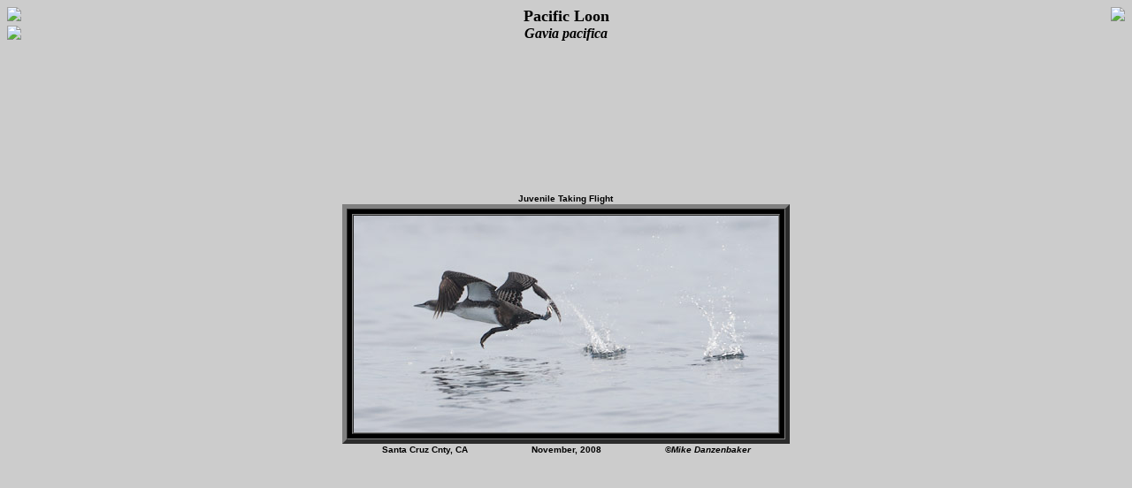

--- FILE ---
content_type: text/html
request_url: http://www.avesphoto.com/website/WD/species/LOOPAC-22.htm
body_size: 2926
content:
<HTML>

<HEAD>
<META NAME="keywords" CONTENT="Pacific Loon photo, Loons photo, Gavia pacifica photo, Gaviidae photo image">
<META NAME="description" CONTENT="This page contains a photo image of Gavia pacifica (Pacific Loon).">
<TITLE>Pacific Loon (Gavia pacifica) Photo Image</TITLE>
</HEAD>

<BODY BGCOLOR="#CCCCCC" LINK="#0000ff" VLINK="#990000" ALINK="#ff0000" TEXT="#000000">
<TABLE WIDTH="100%" BORDER=0 CELLSPACING=0 CELLPADDING=0>

<TR>
<TD ALIGN=LEFT VALIGN=TOP WIDTH=40><FONT SIZE=-2 FACE="verdana,arial,geneva,helvetica"><B>
<A HREF="../home.htm" TARGET="_top" REL="nofollow"><IMG SRC="../../buttons/home40.gif" BORDER="0"></IMG></A></B></TD>
<TD ALIGN=CENTER><FONT SIZE=+1 FACE="Times New Roman, Times, serif"><B>
Pacific Loon
</B></FONT></TD>
<TD ALIGN=RIGHT VALIGN=TOP WIDTH=40><FONT SIZE=-2 FACE="verdana,arial,geneva,helvetica"><B>
<A HREF="LOOPAC-21.htm" REL="nofollow"><IMG SRC="../../buttons/prev40.gif" BORDER="0" </IMG></A>
</B></FONT></TD></TR>

<TR>
<TD ALIGN=LEFT VALIGN=TOP WIDTH=40><FONT SIZE=-2 FACE="verdana,arial,geneva,helvetica"><B>
<A HREF="LOOPAC-22.htm" TARGET="_top" REL="nofollow"><IMG SRC="../../buttons/url40.gif" BORDER="0" </IMG></A></B></FONT></TD>
<TD ALIGN=CENTER><FONT SIZE=+0 FACE="Times New Roman, Times, serif"><B><I>
Gavia pacifica
</I></B></FONT></TD>
<TD ALIGN=RIGHT VALIGN=TOP WIDTH=40><FONT SIZE=-2 FACE="verdana,arial,geneva,helvetica"><B>
</B></FONT></TD></TR>

</TABLE>

<TABLE WIDTH="100%" HEIGHT="90%" BORDER=0 CELLSPACING=0 CELLPADDING=0>

<TR><TD>
<TABLE WIDTH="100%" BORDER=0 CELLSPACING=0 CELLPADDING=0>

<TR><TD COLSPAN="3" ALIGN=CENTER><TABLE BORDER=0 CELLSPACING=1 CELLPADDING=0 HEIGHT=20>
<TR>
<TD NOWRAP ALIGN=CENTER VALIGN=BOTTOM><FONT SIZE=-2 FACE="verdana,arial,geneva,helvetica"><B>
Juvenile Taking Flight
</B></FONT></TD>
<TD ALIGN=RIGHT VALIGN=BOTTOM><FONT SIZE=-2 FACE="verdana,arial,geneva,helvetica"><B>
</B></FONT></TD>
</TR>
</TABLE></TD></TR>

<TR><TD ALIGN=CENTER COLSPAN="3"><TABLE BORDER=5 CELLSPACING=0 CELLPADDING=5 BGCOLOR="#">
<TR><TD><TABLE BORDER=1 CELLSPACING=0 CELLPADDING=0>
<TR><TD><IMG SRC="../../pictures/LOOPAC-22.jpg" ALT="Pacific Loon (Gavia pacifica) photo image"></IMG></TD></TR>
</TABLE></TD></TR>
</TABLE></TD></TR>



<TR><TD ALIGN=CENTER COLSPAN="3"><TABLE BORDER=0 CELLSPACING=1 CELLPADDING=0>
<TR>
<TD NOWRAP ALIGN=CENTER VALIGN=BOTTOM><FONT SIZE=-2 FACE="verdana,arial,geneva,helvetica"><B>
Santa Cruz Cnty, CA&nbsp;&nbsp;&nbsp;&nbsp;&nbsp;&nbsp;&nbsp;&nbsp;&nbsp;&nbsp;&nbsp;&nbsp;&nbsp;&nbsp;&nbsp;&nbsp;&nbsp;&nbsp;&nbsp;&nbsp;&nbsp;&nbsp;&nbsp;&nbsp;November, 2008&nbsp;&nbsp;&nbsp;&nbsp;&nbsp;&nbsp;&nbsp;&nbsp;&nbsp;&nbsp;&nbsp;&nbsp;&nbsp;&nbsp;&nbsp;&nbsp;&nbsp;&nbsp;&nbsp;&nbsp;&nbsp;&nbsp;&nbsp;&nbsp;<I>&copy;Mike Danzenbaker</I>
</B></FONT></TD></TR>

</TABLE></TD></TR>

</TD></TR>

</TABLE>




</TD></TR></TABLE>

</BODY>

</HTML>
